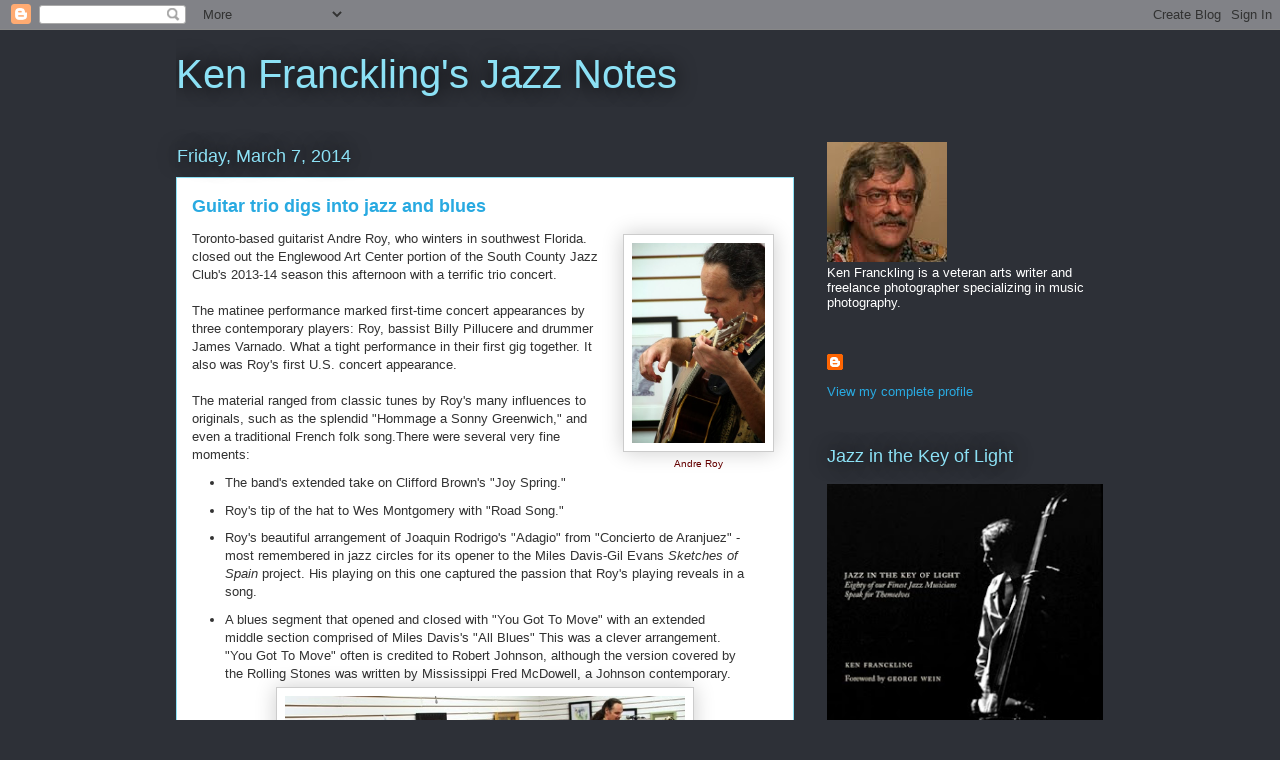

--- FILE ---
content_type: text/html; charset=utf-8
request_url: https://www.google.com/recaptcha/api2/aframe
body_size: 268
content:
<!DOCTYPE HTML><html><head><meta http-equiv="content-type" content="text/html; charset=UTF-8"></head><body><script nonce="HeGrXJz_ZGGqyx5qAole9g">/** Anti-fraud and anti-abuse applications only. See google.com/recaptcha */ try{var clients={'sodar':'https://pagead2.googlesyndication.com/pagead/sodar?'};window.addEventListener("message",function(a){try{if(a.source===window.parent){var b=JSON.parse(a.data);var c=clients[b['id']];if(c){var d=document.createElement('img');d.src=c+b['params']+'&rc='+(localStorage.getItem("rc::a")?sessionStorage.getItem("rc::b"):"");window.document.body.appendChild(d);sessionStorage.setItem("rc::e",parseInt(sessionStorage.getItem("rc::e")||0)+1);localStorage.setItem("rc::h",'1768501912052');}}}catch(b){}});window.parent.postMessage("_grecaptcha_ready", "*");}catch(b){}</script></body></html>